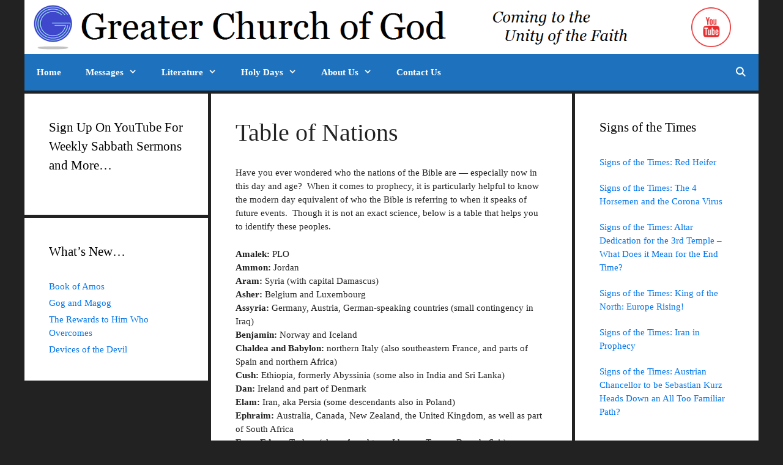

--- FILE ---
content_type: text/html; charset=UTF-8
request_url: https://greaterchurchofgod.org/table-of-nations/
body_size: 9235
content:
<!DOCTYPE html>
<html lang="en-US">
<head>
	<meta charset="UTF-8">
	<link rel="profile" href="https://gmpg.org/xfn/11">
	<title>Table of Nations &#8211; Greater Church of God</title>
<meta name='robots' content='max-image-preview:large' />
<link rel='dns-prefetch' href='//s.w.org' />
<link rel="alternate" type="application/rss+xml" title="Greater Church of God &raquo; Feed" href="https://greaterchurchofgod.org/feed/" />
<link rel="alternate" type="application/rss+xml" title="Greater Church of God &raquo; Comments Feed" href="https://greaterchurchofgod.org/comments/feed/" />
		<script type="text/javascript">
			window._wpemojiSettings = {"baseUrl":"https:\/\/s.w.org\/images\/core\/emoji\/13.1.0\/72x72\/","ext":".png","svgUrl":"https:\/\/s.w.org\/images\/core\/emoji\/13.1.0\/svg\/","svgExt":".svg","source":{"concatemoji":"https:\/\/greaterchurchofgod.org\/wp-includes\/js\/wp-emoji-release.min.js?ver=5.8.12"}};
			!function(e,a,t){var n,r,o,i=a.createElement("canvas"),p=i.getContext&&i.getContext("2d");function s(e,t){var a=String.fromCharCode;p.clearRect(0,0,i.width,i.height),p.fillText(a.apply(this,e),0,0);e=i.toDataURL();return p.clearRect(0,0,i.width,i.height),p.fillText(a.apply(this,t),0,0),e===i.toDataURL()}function c(e){var t=a.createElement("script");t.src=e,t.defer=t.type="text/javascript",a.getElementsByTagName("head")[0].appendChild(t)}for(o=Array("flag","emoji"),t.supports={everything:!0,everythingExceptFlag:!0},r=0;r<o.length;r++)t.supports[o[r]]=function(e){if(!p||!p.fillText)return!1;switch(p.textBaseline="top",p.font="600 32px Arial",e){case"flag":return s([127987,65039,8205,9895,65039],[127987,65039,8203,9895,65039])?!1:!s([55356,56826,55356,56819],[55356,56826,8203,55356,56819])&&!s([55356,57332,56128,56423,56128,56418,56128,56421,56128,56430,56128,56423,56128,56447],[55356,57332,8203,56128,56423,8203,56128,56418,8203,56128,56421,8203,56128,56430,8203,56128,56423,8203,56128,56447]);case"emoji":return!s([10084,65039,8205,55357,56613],[10084,65039,8203,55357,56613])}return!1}(o[r]),t.supports.everything=t.supports.everything&&t.supports[o[r]],"flag"!==o[r]&&(t.supports.everythingExceptFlag=t.supports.everythingExceptFlag&&t.supports[o[r]]);t.supports.everythingExceptFlag=t.supports.everythingExceptFlag&&!t.supports.flag,t.DOMReady=!1,t.readyCallback=function(){t.DOMReady=!0},t.supports.everything||(n=function(){t.readyCallback()},a.addEventListener?(a.addEventListener("DOMContentLoaded",n,!1),e.addEventListener("load",n,!1)):(e.attachEvent("onload",n),a.attachEvent("onreadystatechange",function(){"complete"===a.readyState&&t.readyCallback()})),(n=t.source||{}).concatemoji?c(n.concatemoji):n.wpemoji&&n.twemoji&&(c(n.twemoji),c(n.wpemoji)))}(window,document,window._wpemojiSettings);
		</script>
		<style type="text/css">
img.wp-smiley,
img.emoji {
	display: inline !important;
	border: none !important;
	box-shadow: none !important;
	height: 1em !important;
	width: 1em !important;
	margin: 0 .07em !important;
	vertical-align: -0.1em !important;
	background: none !important;
	padding: 0 !important;
}
</style>
	<link rel='stylesheet' id='tubepress-css'  href='https://greaterchurchofgod.org/wp-content/plugins/tubepress/src/main/web/css/tubepress.css?ver=5.8.12' type='text/css' media='all' />
<link rel='stylesheet' id='wp-block-library-css'  href='https://greaterchurchofgod.org/wp-includes/css/dist/block-library/style.min.css?ver=5.8.12' type='text/css' media='all' />
<link rel='stylesheet' id='aps-animate-css-css'  href='https://greaterchurchofgod.org/wp-content/plugins/accesspress-social-icons/css/animate.css?ver=1.7.1' type='text/css' media='all' />
<link rel='stylesheet' id='aps-frontend-css-css'  href='https://greaterchurchofgod.org/wp-content/plugins/accesspress-social-icons/css/frontend.css?ver=1.7.1' type='text/css' media='all' />
<link rel='stylesheet' id='autolastyoutubevideo-style-css'  href='https://greaterchurchofgod.org/wp-content/plugins/auto-last-youtube-video/style.css?ver=5.8.12' type='text/css' media='all' />
<link rel='stylesheet' id='searchandfilter-css'  href='http://greaterchurchofgod.org/wp-content/plugins/search-filter/style.css?ver=1' type='text/css' media='all' />
<link rel='stylesheet' id='generate-style-grid-css'  href='https://greaterchurchofgod.org/wp-content/themes/generatepress/css/unsemantic-grid.min.css?ver=2.4.2' type='text/css' media='all' />
<link rel='stylesheet' id='generate-style-css'  href='https://greaterchurchofgod.org/wp-content/themes/generatepress/style.min.css?ver=2.4.2' type='text/css' media='all' />
<style id='generate-style-inline-css' type='text/css'>
body{background-color:#222222;color:#222222;}a, a:visited{color:#0276ea;}a:visited{color:#770be2;}a:hover, a:focus, a:active{color:#dd3333;}body .grid-container{max-width:1200px;}.wp-block-group__inner-container{max-width:1200px;margin-left:auto;margin-right:auto;}.site-header .header-image{width:1080px;}body, button, input, select, textarea{font-family:Georgia, Times New Roman, Times, serif;font-weight:400;font-size:15px;}.entry-content > [class*="wp-block-"]:not(:last-child){margin-bottom:1.5em;}.main-navigation a, .menu-toggle{font-weight:bold;}.main-navigation .main-nav ul ul li a{font-size:14px;}.widget-title{font-size:21px;}.sidebar .widget, .footer-widgets .widget{font-size:15px;}@media (max-width:768px){.main-title{font-size:30px;}h1{font-size:30px;}h2{font-size:25px;}}.top-bar{background-color:#636363;color:#ffffff;}.top-bar a,.top-bar a:visited{color:#ffffff;}.top-bar a:hover{color:#303030;}.site-header{background-color:#ffffff;color:#3a3a3a;}.site-header a,.site-header a:visited{color:#3a3a3a;}.main-title a,.main-title a:hover,.main-title a:visited{color:#222222;}.site-description{color:#757575;}.main-navigation,.main-navigation ul ul{background-color:#1e72bd;}.main-navigation .main-nav ul li a,.menu-toggle{color:#ffffff;}.main-navigation .main-nav ul li:hover > a,.main-navigation .main-nav ul li:focus > a, .main-navigation .main-nav ul li.sfHover > a{color:#fcfcfc;background-color:#5a5858;}button.menu-toggle:hover,button.menu-toggle:focus,.main-navigation .mobile-bar-items a,.main-navigation .mobile-bar-items a:hover,.main-navigation .mobile-bar-items a:focus{color:#ffffff;}.main-navigation .main-nav ul li[class*="current-menu-"] > a{color:#ffffff;background-color:#403f3f;}.main-navigation .main-nav ul li[class*="current-menu-"] > a:hover,.main-navigation .main-nav ul li[class*="current-menu-"].sfHover > a{color:#ffffff;background-color:#403f3f;}.navigation-search input[type="search"],.navigation-search input[type="search"]:active, .navigation-search input[type="search"]:focus, .main-navigation .main-nav ul li.search-item.active > a{color:#fcfcfc;background-color:#5a5858;}.main-navigation ul ul{background-color:#3f3f3f;}.main-navigation .main-nav ul ul li a{color:#ffffff;}.main-navigation .main-nav ul ul li:hover > a,.main-navigation .main-nav ul ul li:focus > a,.main-navigation .main-nav ul ul li.sfHover > a{color:#ffffff;background-color:#4f4f4f;}.main-navigation .main-nav ul ul li[class*="current-menu-"] > a{color:#ffffff;background-color:#4f4f4f;}.main-navigation .main-nav ul ul li[class*="current-menu-"] > a:hover,.main-navigation .main-nav ul ul li[class*="current-menu-"].sfHover > a{color:#ffffff;background-color:#4f4f4f;}.separate-containers .inside-article, .separate-containers .comments-area, .separate-containers .page-header, .one-container .container, .separate-containers .paging-navigation, .inside-page-header{background-color:#ffffff;}.entry-meta{color:#595959;}.entry-meta a,.entry-meta a:visited{color:#595959;}.entry-meta a:hover{color:#1e73be;}.sidebar .widget{background-color:#ffffff;}.sidebar .widget .widget-title{color:#000000;}.footer-widgets{background-color:#ffffff;}.footer-widgets .widget-title{color:#000000;}.site-info{color:#ffffff;background-color:#222222;}.site-info a,.site-info a:visited{color:#ffffff;}.site-info a:hover{color:#606060;}.footer-bar .widget_nav_menu .current-menu-item a{color:#606060;}input[type="text"],input[type="email"],input[type="url"],input[type="password"],input[type="search"],input[type="tel"],input[type="number"],textarea,select{color:#666666;background-color:#fafafa;border-color:#cccccc;}input[type="text"]:focus,input[type="email"]:focus,input[type="url"]:focus,input[type="password"]:focus,input[type="search"]:focus,input[type="tel"]:focus,input[type="number"]:focus,textarea:focus,select:focus{color:#666666;background-color:#ffffff;border-color:#bfbfbf;}button,html input[type="button"],input[type="reset"],input[type="submit"],a.button,a.button:visited,a.wp-block-button__link:not(.has-background){color:#ffffff;background-color:#666666;}button:hover,html input[type="button"]:hover,input[type="reset"]:hover,input[type="submit"]:hover,a.button:hover,button:focus,html input[type="button"]:focus,input[type="reset"]:focus,input[type="submit"]:focus,a.button:focus,a.wp-block-button__link:not(.has-background):active,a.wp-block-button__link:not(.has-background):focus,a.wp-block-button__link:not(.has-background):hover{color:#ffffff;background-color:#3f3f3f;}.generate-back-to-top,.generate-back-to-top:visited{background-color:rgba( 0,0,0,0.4 );color:#ffffff;}.generate-back-to-top:hover,.generate-back-to-top:focus{background-color:rgba( 0,0,0,0.6 );color:#ffffff;}.inside-header{padding:7px 40px 0px 7px;}.entry-content .alignwide, body:not(.no-sidebar) .entry-content .alignfull{margin-left:-40px;width:calc(100% + 80px);max-width:calc(100% + 80px);}.separate-containers .widget, .separate-containers .site-main > *, .separate-containers .page-header, .widget-area .main-navigation{margin-bottom:5px;}.separate-containers .site-main{margin:5px;}.both-right.separate-containers .inside-left-sidebar{margin-right:2px;}.both-right.separate-containers .inside-right-sidebar{margin-left:2px;}.both-left.separate-containers .inside-left-sidebar{margin-right:2px;}.both-left.separate-containers .inside-right-sidebar{margin-left:2px;}.separate-containers .page-header-image, .separate-containers .page-header-contained, .separate-containers .page-header-image-single, .separate-containers .page-header-content-single{margin-top:5px;}.separate-containers .inside-right-sidebar, .separate-containers .inside-left-sidebar{margin-top:5px;margin-bottom:5px;}.rtl .menu-item-has-children .dropdown-menu-toggle{padding-left:20px;}.rtl .main-navigation .main-nav ul li.menu-item-has-children > a{padding-right:20px;}.widget-area .widget{padding:40px 40px 35px 40px;}@media (max-width:768px){.separate-containers .inside-article, .separate-containers .comments-area, .separate-containers .page-header, .separate-containers .paging-navigation, .one-container .site-content, .inside-page-header, .wp-block-group__inner-container{padding:30px;}.entry-content .alignwide, body:not(.no-sidebar) .entry-content .alignfull{margin-left:-30px;width:calc(100% + 60px);max-width:calc(100% + 60px);}}@media (max-width:768px){.main-navigation .menu-toggle,.main-navigation .mobile-bar-items,.sidebar-nav-mobile:not(#sticky-placeholder){display:block;}.main-navigation ul,.gen-sidebar-nav{display:none;}[class*="nav-float-"] .site-header .inside-header > *{float:none;clear:both;}}@font-face {font-family: "GeneratePress";src:  url("https://greaterchurchofgod.org/wp-content/themes/generatepress/fonts/generatepress.eot");src:  url("https://greaterchurchofgod.org/wp-content/themes/generatepress/fonts/generatepress.eot#iefix") format("embedded-opentype"),  url("https://greaterchurchofgod.org/wp-content/themes/generatepress/fonts/generatepress.woff2") format("woff2"),  url("https://greaterchurchofgod.org/wp-content/themes/generatepress/fonts/generatepress.woff") format("woff"),  url("https://greaterchurchofgod.org/wp-content/themes/generatepress/fonts/generatepress.ttf") format("truetype"),  url("https://greaterchurchofgod.org/wp-content/themes/generatepress/fonts/generatepress.svg#GeneratePress") format("svg");font-weight: normal;font-style: normal;}.main-navigation .slideout-toggle a:before,.slide-opened .slideout-overlay .slideout-exit:before {font-family: GeneratePress;}.slideout-navigation .dropdown-menu-toggle:before {content: "\f107" !important;}.slideout-navigation .sfHover > a .dropdown-menu-toggle:before {content: "\f106" !important;}
.main-navigation .main-nav ul li a,.menu-toggle,.main-navigation .mobile-bar-items a{transition: line-height 300ms ease}.main-navigation.toggled .main-nav > ul{background-color: #1e72bd}
.slideout-navigation.main-navigation .main-nav ul li a{font-weight:normal;text-transform:none;}
</style>
<link rel='stylesheet' id='generate-mobile-style-css'  href='https://greaterchurchofgod.org/wp-content/themes/generatepress/css/mobile.min.css?ver=2.4.2' type='text/css' media='all' />
<link rel='stylesheet' id='font-awesome-css'  href='https://greaterchurchofgod.org/wp-content/themes/generatepress/css/font-awesome.min.css?ver=4.7' type='text/css' media='all' />
<link rel='stylesheet' id='recent-posts-widget-with-thumbnails-public-style-css'  href='https://greaterchurchofgod.org/wp-content/plugins/recent-posts-widget-with-thumbnails/public.css?ver=6.5.0' type='text/css' media='all' />
<link rel='stylesheet' id='youtube-channel-gallery-css'  href='https://greaterchurchofgod.org/wp-content/plugins/youtube-channel-gallery/styles.css?ver=5.8.12' type='text/css' media='all' />
<link rel='stylesheet' id='jquery.magnific-popup-css'  href='https://greaterchurchofgod.org/wp-content/plugins/youtube-channel-gallery/magnific-popup.css?ver=5.8.12' type='text/css' media='all' />
<link rel='stylesheet' id='easy_table_style-css'  href='https://greaterchurchofgod.org/wp-content/plugins/easy-table/themes/default/style.css?ver=1.8' type='text/css' media='all' />
<link rel='stylesheet' id='generate-blog-css'  href='https://greaterchurchofgod.org/wp-content/plugins/gp-premium/blog/functions/css/style-min.css?ver=1.7.8' type='text/css' media='all' />
<link rel='stylesheet' id='generate-sticky-css'  href='https://greaterchurchofgod.org/wp-content/plugins/gp-premium/menu-plus/functions/css/sticky.min.css?ver=1.7.8' type='text/css' media='all' />
<link rel='stylesheet' id='tw-recent-posts-widget-css'  href='http://greaterchurchofgod.org/wp-content/plugins/tw-recent-posts-widget/tw-recent-posts-widget.css?ver=1.0.5' type='text/css' media='screen' />
<script type='text/javascript' src='https://greaterchurchofgod.org/wp-includes/js/jquery/jquery.min.js?ver=3.6.0' id='jquery-core-js'></script>
<script type='text/javascript' src='https://greaterchurchofgod.org/wp-includes/js/jquery/jquery-migrate.min.js?ver=3.3.2' id='jquery-migrate-js'></script>
<script type='text/javascript' src='https://greaterchurchofgod.org/wp-content/plugins/tubepress/src/main/web/js/tubepress.js?ver=5.8.12' id='tubepress-js'></script>
<script type='text/javascript' src='https://greaterchurchofgod.org/wp-content/plugins/accesspress-social-icons/js/frontend.js?ver=1.7.1' id='aps-frontend-js-js'></script>
<script type='text/javascript' src='https://greaterchurchofgod.org/wp-content/plugins/easy-table/js/easy-table-script.js?ver=1.8' id='easy_table_script-js'></script>
<link rel="https://api.w.org/" href="https://greaterchurchofgod.org/wp-json/" /><link rel="alternate" type="application/json" href="https://greaterchurchofgod.org/wp-json/wp/v2/pages/3700" /><link rel="EditURI" type="application/rsd+xml" title="RSD" href="https://greaterchurchofgod.org/xmlrpc.php?rsd" />
<link rel="wlwmanifest" type="application/wlwmanifest+xml" href="https://greaterchurchofgod.org/wp-includes/wlwmanifest.xml" /> 
<meta name="generator" content="WordPress 5.8.12" />
<link rel="canonical" href="https://greaterchurchofgod.org/table-of-nations/" />
<link rel='shortlink' href='https://greaterchurchofgod.org/?p=3700' />
<link rel="alternate" type="application/json+oembed" href="https://greaterchurchofgod.org/wp-json/oembed/1.0/embed?url=https%3A%2F%2Fgreaterchurchofgod.org%2Ftable-of-nations%2F" />
<link rel="alternate" type="text/xml+oembed" href="https://greaterchurchofgod.org/wp-json/oembed/1.0/embed?url=https%3A%2F%2Fgreaterchurchofgod.org%2Ftable-of-nations%2F&#038;format=xml" />

<script type="text/javascript">var TubePressJsConfig = {"urls":{"base":"https:\/\/greaterchurchofgod.org\/wp-content\/plugins\/tubepress","usr":"https:\/\/greaterchurchofgod.org\/wp-content\/tubepress-content"}};</script>
<meta name="viewport" content="width=device-width, initial-scale=1"><link rel="icon" href="https://greaterchurchofgod.org/wp-content/uploads/2017/08/cropped-GCG-logo-32x32.jpg" sizes="32x32" />
<link rel="icon" href="https://greaterchurchofgod.org/wp-content/uploads/2017/08/cropped-GCG-logo-192x192.jpg" sizes="192x192" />
<link rel="apple-touch-icon" href="https://greaterchurchofgod.org/wp-content/uploads/2017/08/cropped-GCG-logo-180x180.jpg" />
<meta name="msapplication-TileImage" content="https://greaterchurchofgod.org/wp-content/uploads/2017/08/cropped-GCG-logo-270x270.jpg" />
</head>

<body class="page-template-default page page-id-3700 wp-custom-logo wp-embed-responsive post-image-aligned-center sticky-menu-slide sticky-enabled both-sticky-menu both-sidebars nav-below-header contained-header separate-containers active-footer-widgets-2 nav-search-enabled nav-aligned-left header-aligned-left dropdown-hover" itemtype="https://schema.org/WebPage" itemscope>
	<a class="screen-reader-text skip-link" href="#content" title="Skip to content">Skip to content</a>		<header id="masthead" class="site-header grid-container grid-parent" itemtype="https://schema.org/WPHeader" itemscope>
			<div class="inside-header grid-container grid-parent">
							<div class="header-widget">
				<aside id="apsi_widget-4" class="widget inner-padding widget_apsi_widget"><div class="aps-social-icon-wrapper">
                    <div class="aps-group-horizontal">
                                    <div class="aps-each-icon icon-1-1" style='margin:5px;' data-aps-tooltip='YouTube' data-aps-tooltip-enabled="1" data-aps-tooltip-bg="#000" data-aps-tooltip-color="#fff">
                    <a href="https://www.youtube.com/user/GreaterChurchofGod" target="_blank" class="aps-icon-link animated aps-tooltip" data-animation-class="bounceIn">
                                                <img src="https://greaterchurchofgod.org/wp-content/plugins/accesspress-social-icons/icon-sets/png/set8/youtube.png" alt="YouTube"/>
                                            </a>
                    <span class="aps-icon-tooltip aps-icon-tooltip-bottom" style="display: none;"></span>
                    <style class="aps-icon-front-style">.icon-1-1 img{height:65px;width:65px;opacity:1;-moz-box-shadow:0px 0px 0px 0 ;-webkit-box-shadow:0px 0px 0px 0 ;box-shadow:0px 0px 0px 0 ;padding:px;}.icon-1-1 .aps-icon-tooltip:before{border-color:#000}</style>                </div>
                                </div>
                
            </div></aside>			</div>
		<div class="site-logo">
				<a href="https://greaterchurchofgod.org/" title="Greater Church of God" rel="home">
					<img  class="header-image" alt="Greater Church of God" src="https://greaterchurchofgod.org/wp-content/uploads/2018/12/GCG-Header-Unity-of-the-Faith.png" title="Greater Church of God" />
				</a>
			</div>			</div><!-- .inside-header -->
		</header><!-- #masthead -->
				<nav id="site-navigation" class="main-navigation grid-container grid-parent" itemtype="https://schema.org/SiteNavigationElement" itemscope>
			<div class="inside-navigation grid-container grid-parent">
				<form method="get" class="search-form navigation-search" action="https://greaterchurchofgod.org/">
				<input type="search" class="search-field" value="" name="s" title="Search" />
			</form>		<div class="mobile-bar-items">
						<span class="search-item">
				<a aria-label="Open Search Bar" href="#">
									</a>
			</span>
		</div><!-- .mobile-bar-items -->
						<button class="menu-toggle" aria-controls="primary-menu" aria-expanded="false">
					<span class="mobile-menu">Menu</span>				</button>
				<div id="primary-menu" class="main-nav"><ul id="menu-menu-1" class=" menu sf-menu"><li id="menu-item-7" class="menu-item menu-item-type-custom menu-item-object-custom menu-item-home menu-item-7"><a href="http://greaterchurchofgod.org/">Home</a></li>
<li id="menu-item-2877" class="menu-item menu-item-type-taxonomy menu-item-object-category menu-item-has-children menu-item-2877"><a href="https://greaterchurchofgod.org/category/messages/">Messages<span role="presentation" class="dropdown-menu-toggle"></span></a>
<ul class="sub-menu">
	<li id="menu-item-10235" class="menu-item menu-item-type-post_type menu-item-object-page menu-item-10235"><a href="https://greaterchurchofgod.org/browse-all-messages-chronologically/">Chronologically</a></li>
	<li id="menu-item-10219" class="menu-item menu-item-type-post_type menu-item-object-page menu-item-10219"><a href="https://greaterchurchofgod.org/browse-all-messages-alphabetically/">Alphabetically</a></li>
	<li id="menu-item-10242" class="menu-item menu-item-type-custom menu-item-object-custom menu-item-10242"><a href="http://greaterchurchofgod.org/category/messages/">Brief Description</a></li>
</ul>
</li>
<li id="menu-item-5691" class="menu-item menu-item-type-taxonomy menu-item-object-category menu-item-has-children menu-item-5691"><a href="https://greaterchurchofgod.org/category/literature/">Literature<span role="presentation" class="dropdown-menu-toggle"></span></a>
<ul class="sub-menu">
	<li id="menu-item-9219" class="menu-item menu-item-type-taxonomy menu-item-object-category menu-item-9219"><a href="https://greaterchurchofgod.org/category/booklets/">Booklets</a></li>
	<li id="menu-item-8406" class="menu-item menu-item-type-post_type menu-item-object-page menu-item-8406"><a href="https://greaterchurchofgod.org/charts/">Charts</a></li>
	<li id="menu-item-9220" class="menu-item menu-item-type-taxonomy menu-item-object-category menu-item-9220"><a href="https://greaterchurchofgod.org/category/qa/">Q&amp;A</a></li>
	<li id="menu-item-11133" class="menu-item menu-item-type-post_type menu-item-object-page menu-item-11133"><a href="https://greaterchurchofgod.org/hymnal-hymns-of-the-church-of-god/">Hymnal</a></li>
</ul>
</li>
<li id="menu-item-8038" class="menu-item menu-item-type-post_type menu-item-object-post menu-item-has-children menu-item-8038"><a href="https://greaterchurchofgod.org/2017/05/06/holy-day-calendar/">Holy Days<span role="presentation" class="dropdown-menu-toggle"></span></a>
<ul class="sub-menu">
	<li id="menu-item-9200" class="menu-item menu-item-type-post_type menu-item-object-page menu-item-9200"><a href="https://greaterchurchofgod.org/holy-day-calendar/">Calendar</a></li>
	<li id="menu-item-9570" class="menu-item menu-item-type-post_type menu-item-object-page menu-item-9570"><a href="https://greaterchurchofgod.org/gods-holy-days-and-feasts/">God&#8217;s Holy Days</a></li>
</ul>
</li>
<li id="menu-item-77" class="menu-item menu-item-type-post_type menu-item-object-page menu-item-has-children menu-item-77"><a href="https://greaterchurchofgod.org/about-us/">About Us<span role="presentation" class="dropdown-menu-toggle"></span></a>
<ul class="sub-menu">
	<li id="menu-item-9216" class="menu-item menu-item-type-post_type menu-item-object-page menu-item-9216"><a href="https://greaterchurchofgod.org/about-us/">Statement of Belief</a></li>
</ul>
</li>
<li id="menu-item-9466" class="menu-item menu-item-type-post_type menu-item-object-page menu-item-9466"><a href="https://greaterchurchofgod.org/contact-us/">Contact Us</a></li>
<li class="search-item"><a aria-label="Open Search Bar" href="#"></a></li></ul></div>			</div><!-- .inside-navigation -->
		</nav><!-- #site-navigation -->
		
	<div id="page" class="hfeed site grid-container container grid-parent">
				<div id="content" class="site-content">
			
	<div id="primary" class="content-area grid-parent mobile-grid-100 push-25 grid-50 tablet-push-25 tablet-grid-50">
		<main id="main" class="site-main">
			
<article id="post-3700" class="post-3700 page type-page status-publish" itemtype="https://schema.org/CreativeWork" itemscope>
	<div class="inside-article">
		
			<header class="entry-header">
				<h1 class="entry-title" itemprop="headline">Table of Nations</h1>			</header><!-- .entry-header -->

		
		<div class="entry-content" itemprop="text">
			<p>Have you ever wondered who the nations of the Bible are &#8212; especially now in this day and age?  When it comes to prophecy, it is particularly helpful to know the modern day equivalent of who the Bible is referring to when it speaks of future events.  Though it is not an exact science, below is a table that helps you to identify these peoples.</p>
<p><strong>Amalek:</strong> PLO<br />
<strong>Ammon: </strong>Jordan<br />
<strong>Aram: </strong>Syria (with capital Damascus)<br />
<strong>Asher: </strong>Belgium and Luxembourg<br />
<strong>Assyria: </strong>Germany, Austria, German-speaking countries (small contingency in Iraq)<br />
<strong>Benjamin: </strong>Norway and Iceland<br />
<strong>Chaldea and Babylon: </strong>northern Italy (also southeastern France, and parts of Spain and northern Africa)<br />
<strong>Cush: </strong>Ethiopia, formerly Abyssinia (some also in India and Sri Lanka)<br />
<strong>Dan: </strong>Ireland and part of Denmark<br />
<strong>Elam: </strong>Iran, aka Persia (some descendants also in Poland)<br />
<strong>Ephraim: </strong>Australia, Canada, New Zealand, the United Kingdom, as well as part of South Africa<br />
<strong>Esau, Edom: </strong>Turkey (also referred to as Idumea, Teman, Bozrah, Seir)<br />
<strong>Gad: </strong>Switzerland<br />
<strong>Gebal</strong>: Lebanon<br />
<strong>Gomer: </strong>Mongolia<br />
<strong>Hagar, Hagrites, Hagrenes</strong>: Possibly Syria or Saudi Arabia<br />
<strong>Ishmael: </strong>Saudi-Arabia (also referred to as Kedar, Tema, Dedanites; his daughter Mahalath married Esau (Edom))<br />
<strong>Issachar: </strong>Finland<br />
<strong>Javan: </strong>Greece<br />
<strong>Judah: </strong>The Jews, scattered among all nations, many in Israel<br />
<strong>Kir: </strong>Albania or Media or Moab or Egypt or Assyria or Babylon<br />
<strong>Levi</strong><strong>:</strong> Some in Wales and Scotland<br />
<strong>Lot: </strong>Jordan<br />
<strong>Lubim: </strong>Perhaps part of Libya<br />
<strong>Lydia: </strong>Descendants of Egypt who settled in North Africa<br />
<strong>Magog: </strong>China<br />
<strong>Manasseh: </strong>United States of America<br />
<strong>Medes: </strong>Russians and Ukrainians<br />
<strong>Meshech: </strong> Moscow, Russia<br />
<strong>Moab: </strong>Jordan, perhaps also Western Iraq<br />
<strong>Naphtali: </strong>Sweden<br />
<strong>Pathros: </strong>Original land of Egypt, also India<br />
<strong>Philistia: </strong>Palestinians<br />
<strong>Put: </strong>Libya (or parts of Libya), also parts of Northern and Central India, Pakistan and Bangladesh<br />
<strong>Reuben: </strong>parts of modern France<br />
<strong>Rosh: </strong>White Russians<br />
<strong>Shinar: </strong>Iraq<br />
<strong>Simeon: </strong>Parts of Scotland (especially in Glasgow)<br />
<strong>Tiras</strong><strong>:</strong> American Indians<br />
<strong>Togarmah: </strong>Siberia<br />
<strong>Tubal: </strong>Tobolsk, Russia<br />
<strong>Tyre</strong>: Babylonian system – Beast power<br />
<strong>Zebulon: </strong>The Netherlands</p>
		</div><!-- .entry-content -->

			</div><!-- .inside-article -->
</article><!-- #post-## -->
		</main><!-- #main -->
	</div><!-- #primary -->

	<div id="left-sidebar" class="widget-area grid-25 tablet-grid-25 mobile-grid-100 grid-parent sidebar pull-50 tablet-pull-50" itemtype="https://schema.org/WPSideBar" itemscope>
	<div class="inside-left-sidebar">
		<aside id="smyoutubesubscribe_widget-3" class="widget inner-padding SMYouTubesubscribe_Widget"><h2 class="widget-title">Sign Up On YouTube For Weekly Sabbath Sermons and More&#8230;</h2>		<style type="text/css">
			.dark_theme{
				padding: 8px; 
				background: rgb(85, 85, 85);
			}
		</style>
		<div class="ytsubscribe_container default_theme">
			<script src="https://apis.google.com/js/platform.js"></script>
			<div class="g-ytsubscribe" data-channelid="UCyeVQ2Zn5CClVgRC-6Q56Eg" data-layout="full" data-theme="default" data-count="hidden"></div>
		</div>
		</aside>
		<aside id="recent-posts-23" class="widget inner-padding widget_recent_entries">
		<h2 class="widget-title">What&#8217;s New&#8230;</h2>
		<ul>
											<li>
					<a href="https://greaterchurchofgod.org/2023/12/02/book-of-amos-commentary/">Book of Amos</a>
									</li>
											<li>
					<a href="https://greaterchurchofgod.org/2023/10/28/gog-and-magog/">Gog and Magog</a>
									</li>
											<li>
					<a href="https://greaterchurchofgod.org/2023/10/24/the-rewards-to-him-who-overcomes/">The Rewards to Him Who Overcomes</a>
									</li>
											<li>
					<a href="https://greaterchurchofgod.org/2023/09/23/devices-of-the-devil/">Devices of the Devil</a>
									</li>
					</ul>

		</aside>	</div><!-- .inside-left-sidebar -->
</div><!-- #secondary -->
<div id="right-sidebar" class="widget-area grid-25 tablet-grid-25 grid-parent sidebar" itemtype="https://schema.org/WPSideBar" itemscope>
	<div class="inside-right-sidebar">
		<aside id="tw-recent-posts-19" class="widget inner-padding tw-recent-posts"><h2 class="widget-title">Signs of the Times</h2>
<div class="featured-posts textwidget">
	<div class="featured-post">

			<h4>
            <a href="https://greaterchurchofgod.org/2020/04/01/signs-of-the-times-red-heifer/" rel="bookmark" title="Signs of the Times: Red Heifer">
                Signs of the Times: Red Heifer            </a>
        </h4>
	
	
	
	
		<div class="clear"></div>
	</div>
	<div class="featured-post">

			<h4>
            <a href="https://greaterchurchofgod.org/2020/03/26/signs-of-the-times-the-4-horsemen-and-the-corona-virus/" rel="bookmark" title="Signs of the Times: The 4 Horsemen and the Corona Virus">
                Signs of the Times: The 4 Horsemen and the Corona Virus            </a>
        </h4>
	
	
	
	
		<div class="clear"></div>
	</div>
	<div class="featured-post">

			<h4>
            <a href="https://greaterchurchofgod.org/2018/12/17/altar-dedication-for-the-3rd-temple-what-does-it-mean-for-the-end-time/" rel="bookmark" title="Signs of the Times: Altar Dedication for the 3rd Temple &#8211; What Does it Mean for the End Time?">
                Signs of the Times: Altar Dedication for the 3rd Temple &#8211; What Does it Mean for the End Time?            </a>
        </h4>
	
	
	
	
		<div class="clear"></div>
	</div>
	<div class="featured-post">

			<h4>
            <a href="https://greaterchurchofgod.org/2018/06/25/the-king-of-the-north-europe-rising/" rel="bookmark" title="Signs of the Times: King of the North: Europe Rising!">
                Signs of the Times: King of the North: Europe Rising!            </a>
        </h4>
	
	
	
	
		<div class="clear"></div>
	</div>
	<div class="featured-post">

			<h4>
            <a href="https://greaterchurchofgod.org/2018/03/05/iran-in-prophecy/" rel="bookmark" title="Signs of the Times: Iran in Prophecy">
                Signs of the Times: Iran in Prophecy            </a>
        </h4>
	
	
	
	
		<div class="clear"></div>
	</div>
	<div class="featured-post">

			<h4>
            <a href="https://greaterchurchofgod.org/2017/10/20/austrian-chancellor-to-be-sebastian-kurz-heads-down-an-all-too-familiar-path/" rel="bookmark" title="Signs of the Times: Austrian Chancellor to be Sebastian Kurz Heads Down an All Too Familiar Path?">
                Signs of the Times: Austrian Chancellor to be Sebastian Kurz Heads Down an All Too Familiar Path?            </a>
        </h4>
	
	
	
	
		<div class="clear"></div>
	</div>
</div>
</aside>	</div><!-- .inside-right-sidebar -->
</div><!-- #secondary -->

	</div><!-- #content -->
</div><!-- #page -->


<div class="site-footer">
				<div id="footer-widgets" class="site footer-widgets">
				<div class="footer-widgets-container grid-container grid-parent">
					<div class="inside-footer-widgets">
							<div class="footer-widget-1 grid-parent grid-50 tablet-grid-50 mobile-grid-100">
		<aside id="calendar-8" class="widget inner-padding widget_calendar"><h2 class="widget-title">Most Recent Additions</h2><div id="calendar_wrap" class="calendar_wrap"><table id="wp-calendar" class="wp-calendar-table">
	<caption>January 2026</caption>
	<thead>
	<tr>
		<th scope="col" title="Sunday">S</th>
		<th scope="col" title="Monday">M</th>
		<th scope="col" title="Tuesday">T</th>
		<th scope="col" title="Wednesday">W</th>
		<th scope="col" title="Thursday">T</th>
		<th scope="col" title="Friday">F</th>
		<th scope="col" title="Saturday">S</th>
	</tr>
	</thead>
	<tbody>
	<tr>
		<td colspan="4" class="pad">&nbsp;</td><td>1</td><td>2</td><td>3</td>
	</tr>
	<tr>
		<td>4</td><td>5</td><td>6</td><td>7</td><td>8</td><td>9</td><td>10</td>
	</tr>
	<tr>
		<td>11</td><td>12</td><td>13</td><td>14</td><td>15</td><td>16</td><td>17</td>
	</tr>
	<tr>
		<td>18</td><td>19</td><td>20</td><td id="today">21</td><td>22</td><td>23</td><td>24</td>
	</tr>
	<tr>
		<td>25</td><td>26</td><td>27</td><td>28</td><td>29</td><td>30</td><td>31</td>
	</tr>
	</tbody>
	</table><nav aria-label="Previous and next months" class="wp-calendar-nav">
		<span class="wp-calendar-nav-prev"><a href="https://greaterchurchofgod.org/2023/12/">&laquo; Dec</a></span>
		<span class="pad">&nbsp;</span>
		<span class="wp-calendar-nav-next">&nbsp;</span>
	</nav></div></aside>	</div>
		<div class="footer-widget-2 grid-parent grid-50 tablet-grid-50 mobile-grid-100">
		<aside id="search-6" class="widget inner-padding widget_search"><h2 class="widget-title">Search the Site</h2><form method="get" class="search-form" action="https://greaterchurchofgod.org/">
	<label>
		<span class="screen-reader-text">Search for:</span>
		<input type="search" class="search-field" placeholder="Search &hellip;" value="" name="s" title="Search for:">
	</label>
	<input type="submit" class="search-submit" value="Search">
</form>
</aside><aside id="text-15" class="widget inner-padding widget_text">			<div class="textwidget"></p>
<h2>Drop us a line&#8230;we would love to hear from you!</h2>
</div>
		</aside>	</div>
						</div>
				</div>
			</div>
				<footer class="site-info" itemtype="https://schema.org/WPFooter" itemscope>
			<div class="inside-site-info grid-container grid-parent">
								<div class="copyright-bar">
					Greater Church of God 2026				</div>
			</div>
		</footer><!-- .site-info -->
		</div><!-- .site-footer -->

<script>
	var refTagger = {
		settings: {
			bibleVersion: "NKJV",
			libronixBibleVersion: "ESV",
			addLogosLink: false,
			appendIconToLibLinks: false,
			libronixLinkIcon: "light",
			noSearchClassNames: [],
			useTooltip: true,
			noSearchTagNames: ["h1", "h2", "h3"],
			linksOpenNewWindow: true,
			convertHyperlinks: false,
			caseInsensitive: false,
			tagChapters: false 
		}
	};

	(function(d, t) {
		var g = d.createElement(t), s = d.getElementsByTagName(t)[0];
		g.src = '//api.reftagger.com/v2/reftagger.js';
		s.parentNode.insertBefore(g, s);
	}(document, 'script'));
</script>
<script type='text/javascript' src='https://greaterchurchofgod.org/wp-content/plugins/gp-premium/menu-plus/functions/js/sticky.min.js?ver=1.7.8' id='generate-sticky-js'></script>
<!--[if lte IE 11]>
<script type='text/javascript' src='https://greaterchurchofgod.org/wp-content/themes/generatepress/js/classList.min.js?ver=2.4.2' id='generate-classlist-js'></script>
<![endif]-->
<script type='text/javascript' src='https://greaterchurchofgod.org/wp-content/themes/generatepress/js/menu.min.js?ver=2.4.2' id='generate-menu-js'></script>
<script type='text/javascript' src='https://greaterchurchofgod.org/wp-content/themes/generatepress/js/a11y.min.js?ver=2.4.2' id='generate-a11y-js'></script>
<script type='text/javascript' id='generate-navigation-search-js-extra'>
/* <![CDATA[ */
var generatepressNavSearch = {"open":"Open Search Bar","close":"Close Search Bar"};
/* ]]> */
</script>
<script type='text/javascript' src='https://greaterchurchofgod.org/wp-content/themes/generatepress/js/navigation-search.min.js?ver=2.4.2' id='generate-navigation-search-js'></script>
<script type='text/javascript' src='https://greaterchurchofgod.org/wp-includes/js/wp-embed.min.js?ver=5.8.12' id='wp-embed-js'></script>

</body>
</html>


--- FILE ---
content_type: text/html; charset=utf-8
request_url: https://accounts.google.com/o/oauth2/postmessageRelay?parent=https%3A%2F%2Fgreaterchurchofgod.org&jsh=m%3B%2F_%2Fscs%2Fabc-static%2F_%2Fjs%2Fk%3Dgapi.lb.en.2kN9-TZiXrM.O%2Fd%3D1%2Frs%3DAHpOoo_B4hu0FeWRuWHfxnZ3V0WubwN7Qw%2Fm%3D__features__
body_size: 161
content:
<!DOCTYPE html><html><head><title></title><meta http-equiv="content-type" content="text/html; charset=utf-8"><meta http-equiv="X-UA-Compatible" content="IE=edge"><meta name="viewport" content="width=device-width, initial-scale=1, minimum-scale=1, maximum-scale=1, user-scalable=0"><script src='https://ssl.gstatic.com/accounts/o/2580342461-postmessagerelay.js' nonce="KqZqcVn9yBA4nid2Mv_gbg"></script></head><body><script type="text/javascript" src="https://apis.google.com/js/rpc:shindig_random.js?onload=init" nonce="KqZqcVn9yBA4nid2Mv_gbg"></script></body></html>